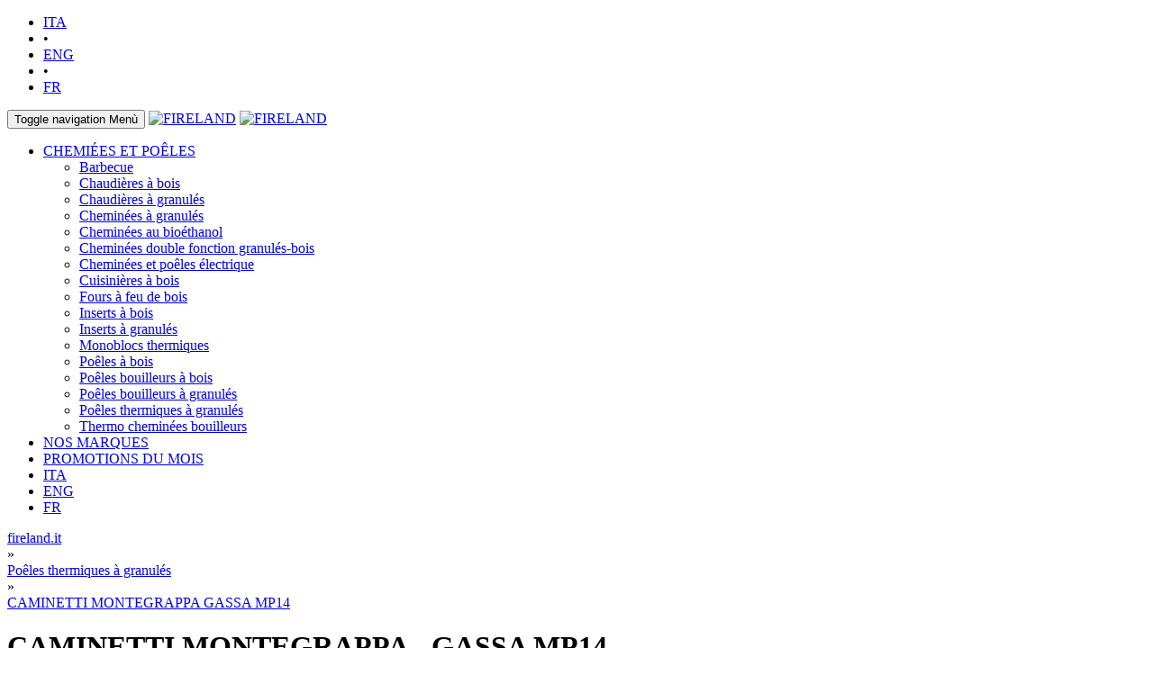

--- FILE ---
content_type: text/html; charset=UTF-8
request_url: https://www.fireland.it/fr/poles-thermiques-a-granules-caminetti-montegrappa-gassa-mp14/
body_size: 12074
content:
<!DOCTYPE html>
<html lang="fr">
<head>
<title>CAMINETTI MONTEGRAPPA - GASSA MP14 - Poêles thermiques à granulés - FIRELAND</title>
<meta name="description" content="Guarda descrizione e caratteristiche tecniche di CAMINETTI MONTEGRAPPA - GASSA MP14">
<meta name="keywords" content="CAMINETTI MONTEGRAPPA, GASSA MP14, Poêles thermiques à granulés, FIRELAND">
<meta charset="utf-8">
<link rel="shortcut icon" href="http://www.fireland.it/favicon.ico">
<link rel="apple-touch-icon" href="http://www.fireland.it/favicon.png" >
<meta name="viewport" content="width=device-width, initial-scale=1.0">
<link rel="stylesheet" type="text/css" href="http://localhost/emrc/siti/fireland/VECCHIO-SERVER/css/bootstrap.css"  media="screen">
<link rel="stylesheet" type="text/css" href="http://localhost/emrc/siti/fireland/VECCHIO-SERVER/css/docs.css"  media="screen">
<link rel="stylesheet" type="text/css" href="http://localhost/emrc/siti/fireland/VECCHIO-SERVER/css/responsive-docs.css"  media="screen">
<link rel="stylesheet" type="text/css" href="http://localhost/emrc/siti/fireland/VECCHIO-SERVER/css/printer.css" media="print">
<script type="text/javascript" src="http://localhost/emrc/siti/fireland/VECCHIO-SERVER/js/jquery-1.9.1.min.js"></script>
<script type="text/javascript" src="http://localhost/emrc/siti/fireland/VECCHIO-SERVER/js/bootstrap.js"></script>
<script type="text/javascript" src="http://localhost/emrc/siti/fireland/VECCHIO-SERVER/js/jquery.bxslider.min.js"></script>
<script type="text/javascript">
$(document).ready(function(){ 
	$('.pi').bxSlider({
		pager: false,
		auto: false,
		preloadImages: 'all'
	});
});
</script>
</head>
<body itemscope itemtype="http://schema.org/WebPage">

<header class="navbar navbar-default navbar-static-top" itemprop="breadcrumb">

<div class="container">

<!--<div class="alert alert-success" role="alert">

</div>-->

<div class="configurazione hidden-xs hidden-sm visible-md visible-lg">
<div class="social-network-intestazione">
<!--<a href="https://www.facebook.com/fireland.it" title="Facebook"><img src="images/facebook.gif" border="0" alt="Facebook"></a>-->
</div>
<div class="versioni-sito-internet hidden-xs hidden-sm visible-md visible-lg">
<ul>
<li><a href="http://localhost/emrc/siti/fireland/VECCHIO-SERVER/" title="Versione italiana" >ITA</a></li>
<li>&bull;</li>
<li><a href="http://localhost/emrc/siti/fireland/VECCHIO-SERVER/eng/" title="English version" >ENG</a></li>
<li>&bull;</li>
<li><a href="http://localhost/emrc/siti/fireland/VECCHIO-SERVER/fr/" title="Version fran�aise" class="selez">FR</a></li>
</ul>
</div>
</div>

<div class="navbar-header">
<button type="button" class="navbar-toggle" data-toggle="collapse" data-target=".navbar-collapse">
<span class="sr-only">Toggle navigation</span>
Men&ugrave;
</button>
<a class="navbar-brand visible-xs hidden-sm hidden-md hidden-lg" href="http://localhost/emrc/siti/fireland/VECCHIO-SERVER/fr/" title="FIRELAND"><img src="http://localhost/emrc/siti/fireland/VECCHIO-SERVER/images/logo-FIRELAND.gif" border="0" alt="FIRELAND"></a>
<a class="navbar-brand hidden-xs visible-sm visible-md visible-lg" href="http://localhost/emrc/siti/fireland/VECCHIO-SERVER/fr/" title="FIRELAND"><img src="http://localhost/emrc/siti/fireland/VECCHIO-SERVER/images/FIRELANDit.gif" border="0" alt="FIRELAND"></a>
</div>


</div>

<div class="container">
<nav class="collapse navbar-collapse" role="navigation">
<ul class="nav navbar-nav">

<li class="dropdown"><a href="#" title="Prodotti" class="dropdown-toggle" data-toggle="dropdown">CHEMI&Eacute;ES ET PO&Ecirc;LES <b class="caret"></b></a>
<ul class="dropdown-menu">
<li><a href="http://localhost/emrc/siti/fireland/VECCHIO-SERVER/fr/barbecue/" title="Barbecue">Barbecue</a></li><li><a href="http://localhost/emrc/siti/fireland/VECCHIO-SERVER/fr/chaudieres-a-bois/" title="Chaudières à bois">Chaudières à bois</a></li><li><a href="http://localhost/emrc/siti/fireland/VECCHIO-SERVER/fr/chaudieres-a-granules/" title="Chaudières à granulés">Chaudières à granulés</a></li><li><a href="http://localhost/emrc/siti/fireland/VECCHIO-SERVER/fr/cheminees-a-granules/" title="Cheminées à granulés">Cheminées à granulés</a></li><li><a href="http://localhost/emrc/siti/fireland/VECCHIO-SERVER/fr/cheminees-au-bioethanol/" title="Cheminées au bioéthanol">Cheminées au bioéthanol</a></li><li><a href="http://localhost/emrc/siti/fireland/VECCHIO-SERVER/fr/cheminees-double-fonction-granules-bois/" title="Cheminées double fonction granulés-bois">Cheminées double fonction granulés-bois</a></li><li><a href="http://localhost/emrc/siti/fireland/VECCHIO-SERVER/fr/cheminees-et-poeles electriques/" title="Cheminées et poêles électrique">Cheminées et poêles électrique</a></li><li><a href="http://localhost/emrc/siti/fireland/VECCHIO-SERVER/fr/cuisinieres-a-bois/" title="Cuisinières à bois">Cuisinières à bois</a></li><li><a href="http://localhost/emrc/siti/fireland/VECCHIO-SERVER/fr/fours-au-feu-de-bois/" title="Fours à feu de bois">Fours à feu de bois</a></li><li><a href="http://localhost/emrc/siti/fireland/VECCHIO-SERVER/fr/inserts-a-bois/" title="Inserts à bois">Inserts à bois</a></li><li><a href="http://localhost/emrc/siti/fireland/VECCHIO-SERVER/fr/inserts-a-granules/" title="Inserts à granulés">Inserts à granulés</a></li><li><a href="http://localhost/emrc/siti/fireland/VECCHIO-SERVER/fr/monoblocs-thermiques/" title="Monoblocs thermiques">Monoblocs thermiques</a></li><li><a href="http://localhost/emrc/siti/fireland/VECCHIO-SERVER/fr/poeles-a-bois/" title="Poêles à bois">Poêles à bois</a></li><li><a href="http://localhost/emrc/siti/fireland/VECCHIO-SERVER/fr/poeles-bouilleurs-a-bois/" title="Poêles bouilleurs à bois">Poêles bouilleurs à bois</a></li><li><a href="http://localhost/emrc/siti/fireland/VECCHIO-SERVER/fr/poeles-bouilleurs-a-granules/" title="Poêles bouilleurs à granulés">Poêles bouilleurs à granulés</a></li><li><a href="http://localhost/emrc/siti/fireland/VECCHIO-SERVER/fr/poeles-thermiques-a-granules/" title="Poêles thermiques à granulés">Poêles thermiques à granulés</a></li><li><a href="http://localhost/emrc/siti/fireland/VECCHIO-SERVER/fr/thermo-cheminees-bouilleurs/" title="Thermo cheminées bouilleurs">Thermo cheminées bouilleurs</a></li></ul>
</li>
<li><a href="http://localhost/emrc/siti/fireland/VECCHIO-SERVER/fr/nos-marques/" title="Nos marques">NOS MARQUES</a></li>



<li><a href="http://localhost/emrc/siti/fireland/VECCHIO-SERVER/fr/promotions-du-mois/" title="Promotions du mois">PROMOTIONS DU MOIS</a></li>
<li class="visible-xs visible-md hidden-md hidden-lg"><a href="http://localhost/emrc/siti/fireland/VECCHIO-SERVER/ita/" title="Versione italiana">ITA</a></li>
<li class="visible-xs visible-md hidden-md hidden-lg"><a href="http://localhost/emrc/siti/fireland/VECCHIO-SERVER/eng/" title="English version">ENG</a></li>
<li class="visible-xs visible-md hidden-md hidden-lg"><a href="http://localhost/emrc/siti/fireland/VECCHIO-SERVER/fr/" title="Version fran�aise">FR</a></li>
</ul>


</nav>

</div>

</header>
<div class="container hidden-xs hidden-sm visible-md visible-lg">
<div class="row">
<div class="col-xs-12 col-sm-12 col-md-12 col-lg-12">
<div class="breadcrumb">
<div itemscope itemtype="http://data-vocabulary.org/Breadcrumb">
<a itemprop="url" href="http://localhost/emrc/siti/fireland/VECCHIO-SERVER/" title="Home page"><span itemprop="title">fireland.it</span></a>
</div>
 &#187; 
<div itemscope itemtype="http://data-vocabulary.org/Breadcrumb">
<a itemprop="url" href="http://localhost/emrc/siti/fireland/VECCHIO-SERVER/fr/poeles-thermiques-a-granules/" title="Poêles thermiques à granulés"><span itemprop="title">Poêles thermiques à granulés</span></a>
</div>
 &#187; 
<div itemscope itemtype="http://data-vocabulary.org/Breadcrumb">
<a itemprop="url" href="http://localhost/emrc/siti/fireland/VECCHIO-SERVER/fr/poles-thermiques-a-granules-caminetti-montegrappa-gassa-mp14/" title="CAMINETTI MONTEGRAPPA GASSA MP14"><span itemprop="title">CAMINETTI MONTEGRAPPA GASSA MP14</span></a>
</div>
</div>
</div>
</div>
</div>

<div class="container">
<div itemscope itemtype="http://schema.org/Product">
<div class="row">
<div class="col-xs-12 col-sm-12 col-md-12 col-lg-12">
<div class="prodotto-titolo">
<h1><span item="manufacturer">CAMINETTI MONTEGRAPPA</span> - <span item="name">GASSA MP14</span></h1></div>
</div>
</div>
<div class="row">
<div class="col-xs-12 col-sm-12 col-md-8 col-lg-8">

<ul class="pi"><li><img src="http://localhost/emrc/siti/fireland/VECCHIO-SERVER//archive/prod/1344/i1.jpg" itemprop="image"></li></ul>
<div class="prodotto-dati">
<h1>DESCRIPTION G&Eacute;NERALE</h1><span itemprop="description"><p class="MsoNormal" style="mso-margin-top-alt: auto; mso-margin-bottom-alt: auto; line-height: normal;"><span style="font-size: 8.5pt;"><span style="font-family: Verdana, sans-serif;"><span style="font-size: 8.5pt;">Po&ecirc;le &agrave; granul&eacute;s version&nbsp;</span></span><strong style="color: black; font-family: Verdana, sans-serif; font-size: 8.5pt;">Ventil&eacute; 14</strong><strong style="color: black; font-family: Verdana, sans-serif; font-size: 8.5pt;">&nbsp;kW</strong></span></p>
<ul type="disc">
<li class="MsoNormal" style="color: black; mso-margin-top-alt: auto; mso-margin-bottom-alt: auto; line-height: normal; mso-list: l0 level1 lfo1; tab-stops: list 36.0pt;"><span style="font-size: 8.5pt;">Rev&ecirc;tement en Blanc Mat/Gris/Cachemire/Sucre/Noir Mat M&eacute;tal</span></li>
<li class="MsoNormal" style="color: black; mso-margin-top-alt: auto; mso-margin-bottom-alt: auto; line-height: normal; mso-list: l0 level1 lfo1; tab-stops: list 36.0pt;"><span style="font-size: 8.5pt;">t&eacute;l&eacute;commande standard pour la gestion des produits</span></li>
</ul></span><h1>CARACT&Eacute;RISTIQUES TECHNIQUES</h1><span itemprop="description"><ul type="disc">
<li class="MsoNormal" style="color: black; mso-margin-top-alt: auto; mso-margin-bottom-alt: auto; line-height: normal; mso-list: l0 level1 lfo1; tab-stops: list 36.0pt;"><span style="font-size: 8.5pt;">Puissance:&nbsp;14 kW</span></li>
<li class="MsoNormal" style="color: black; mso-margin-top-alt: auto; mso-margin-bottom-alt: auto; line-height: normal; mso-list: l0 level1 lfo1; tab-stops: list 36.0pt;"><span style="font-size: 8.5pt;">4 &eacute;toiles</span></li>
<li class="MsoNormal" style="color: black; mso-margin-top-alt: auto; mso-margin-bottom-alt: auto; line-height: normal; mso-list: l0 level1 lfo1; tab-stops: list 36.0pt;"><span style="font-size: 8.5pt;">sortie de fum&eacute;e: 8 cm</span></li>
<li class="MsoNormal" style="color: black; mso-margin-top-alt: auto; mso-margin-bottom-alt: auto; line-height: normal; mso-list: l0 level1 lfo1; tab-stops: list 36.0pt;"><span style="font-size: 8.5pt;">Taille:&nbsp;</span>L.&nbsp;<span style="font-size: 11.3333px;">65&nbsp;</span><span style="font-size: 11.3333px;">x P.&nbsp;</span><span style="font-size: 11.3333px;">65&nbsp;</span><span style="font-size: 11.3333px;">x H.&nbsp;</span><span style="font-size: 11.3333px;">120&nbsp;</span><span style="font-size: 11.3333px;">cm</span></li>
<li class="MsoNormal" style="color: black; mso-margin-top-alt: auto; mso-margin-bottom-alt: auto; line-height: normal; mso-list: l0 level1 lfo1; tab-stops: list 36.0pt;"><span style="font-size: 8.5pt;">lester: 175 kg</span></li>
</ul></span></div>
</div>
<div class="col-xs-12 col-sm-12 col-md-4 col-lg-4">
<div class="prodotto-box-prezzo"><div itemprop="offers" itemscope itemtype="http://schema.org/Offer"><h4><span class="prezzo-rosso">Ce produit peut être acheté seulement d'Italie.</span></h4></div></div></div>
</div>
</div>
<div class="row">
<div class="col-xs-12 col-sm-12 col-md-12 col-lg-12">

<div class="prodotti-simili">
<h1>PRODUITS SIMILAIRES CAMINETTI MONTEGRAPPA - GASSA MP14</h1>
</div>
<div id="contenitore-box-prodotti" class="box-centrato clearfix">
